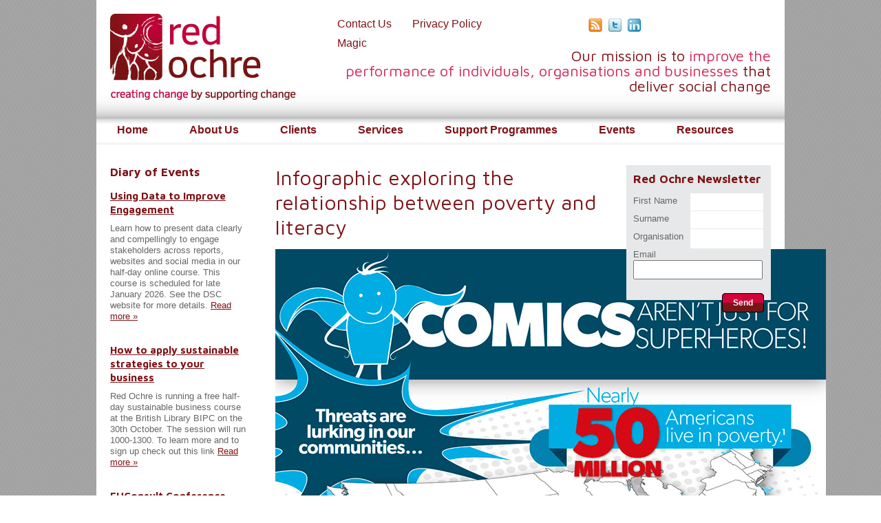

--- FILE ---
content_type: text/html; charset=UTF-8
request_url: https://redochre.org.uk/infographic-exploring-the-relationship-between-poverty-and-literacy/
body_size: 8178
content:
<!DOCTYPE html>

<html lang="en-GB">

<head>

<meta charset="UTF-8" />



<!-- This website uses Google Fonts 

--------------------------------------->



<link href='https://fonts.googleapis.com/css?family=Maven+Pro:400,700' rel='stylesheet' type='text/css'>



<title>Red Ochre</title>



    

<link rel="profile" href="https://gmpg.org/xfn/11" />

<link rel="shortcut icon" href="https://redochre.org.uk/wp-content/themes/ochre/images/favicon.ico" />

<link rel="stylesheet" type="text/css" media="all" href="https://redochre.org.uk/wp-content/themes/ochre/style.css" />

<link rel="pingback" href="https://redochre.org.uk/xmlrpc.php" />



<meta name='robots' content='max-image-preview:large' />
	<style>img:is([sizes="auto" i], [sizes^="auto," i]) { contain-intrinsic-size: 3000px 1500px }</style>
	<link rel="alternate" type="application/rss+xml" title="Red Ochre &raquo; Infographic exploring the relationship between poverty and literacy Comments Feed" href="https://redochre.org.uk/infographic-exploring-the-relationship-between-poverty-and-literacy/feed/" />
<script type="text/javascript">
/* <![CDATA[ */
window._wpemojiSettings = {"baseUrl":"https:\/\/s.w.org\/images\/core\/emoji\/16.0.1\/72x72\/","ext":".png","svgUrl":"https:\/\/s.w.org\/images\/core\/emoji\/16.0.1\/svg\/","svgExt":".svg","source":{"concatemoji":"https:\/\/redochre.org.uk\/wp-includes\/js\/wp-emoji-release.min.js?ver=33d2339baa9adcaa1c12fc80d3228f49"}};
/*! This file is auto-generated */
!function(s,n){var o,i,e;function c(e){try{var t={supportTests:e,timestamp:(new Date).valueOf()};sessionStorage.setItem(o,JSON.stringify(t))}catch(e){}}function p(e,t,n){e.clearRect(0,0,e.canvas.width,e.canvas.height),e.fillText(t,0,0);var t=new Uint32Array(e.getImageData(0,0,e.canvas.width,e.canvas.height).data),a=(e.clearRect(0,0,e.canvas.width,e.canvas.height),e.fillText(n,0,0),new Uint32Array(e.getImageData(0,0,e.canvas.width,e.canvas.height).data));return t.every(function(e,t){return e===a[t]})}function u(e,t){e.clearRect(0,0,e.canvas.width,e.canvas.height),e.fillText(t,0,0);for(var n=e.getImageData(16,16,1,1),a=0;a<n.data.length;a++)if(0!==n.data[a])return!1;return!0}function f(e,t,n,a){switch(t){case"flag":return n(e,"\ud83c\udff3\ufe0f\u200d\u26a7\ufe0f","\ud83c\udff3\ufe0f\u200b\u26a7\ufe0f")?!1:!n(e,"\ud83c\udde8\ud83c\uddf6","\ud83c\udde8\u200b\ud83c\uddf6")&&!n(e,"\ud83c\udff4\udb40\udc67\udb40\udc62\udb40\udc65\udb40\udc6e\udb40\udc67\udb40\udc7f","\ud83c\udff4\u200b\udb40\udc67\u200b\udb40\udc62\u200b\udb40\udc65\u200b\udb40\udc6e\u200b\udb40\udc67\u200b\udb40\udc7f");case"emoji":return!a(e,"\ud83e\udedf")}return!1}function g(e,t,n,a){var r="undefined"!=typeof WorkerGlobalScope&&self instanceof WorkerGlobalScope?new OffscreenCanvas(300,150):s.createElement("canvas"),o=r.getContext("2d",{willReadFrequently:!0}),i=(o.textBaseline="top",o.font="600 32px Arial",{});return e.forEach(function(e){i[e]=t(o,e,n,a)}),i}function t(e){var t=s.createElement("script");t.src=e,t.defer=!0,s.head.appendChild(t)}"undefined"!=typeof Promise&&(o="wpEmojiSettingsSupports",i=["flag","emoji"],n.supports={everything:!0,everythingExceptFlag:!0},e=new Promise(function(e){s.addEventListener("DOMContentLoaded",e,{once:!0})}),new Promise(function(t){var n=function(){try{var e=JSON.parse(sessionStorage.getItem(o));if("object"==typeof e&&"number"==typeof e.timestamp&&(new Date).valueOf()<e.timestamp+604800&&"object"==typeof e.supportTests)return e.supportTests}catch(e){}return null}();if(!n){if("undefined"!=typeof Worker&&"undefined"!=typeof OffscreenCanvas&&"undefined"!=typeof URL&&URL.createObjectURL&&"undefined"!=typeof Blob)try{var e="postMessage("+g.toString()+"("+[JSON.stringify(i),f.toString(),p.toString(),u.toString()].join(",")+"));",a=new Blob([e],{type:"text/javascript"}),r=new Worker(URL.createObjectURL(a),{name:"wpTestEmojiSupports"});return void(r.onmessage=function(e){c(n=e.data),r.terminate(),t(n)})}catch(e){}c(n=g(i,f,p,u))}t(n)}).then(function(e){for(var t in e)n.supports[t]=e[t],n.supports.everything=n.supports.everything&&n.supports[t],"flag"!==t&&(n.supports.everythingExceptFlag=n.supports.everythingExceptFlag&&n.supports[t]);n.supports.everythingExceptFlag=n.supports.everythingExceptFlag&&!n.supports.flag,n.DOMReady=!1,n.readyCallback=function(){n.DOMReady=!0}}).then(function(){return e}).then(function(){var e;n.supports.everything||(n.readyCallback(),(e=n.source||{}).concatemoji?t(e.concatemoji):e.wpemoji&&e.twemoji&&(t(e.twemoji),t(e.wpemoji)))}))}((window,document),window._wpemojiSettings);
/* ]]> */
</script>
<style id='wp-emoji-styles-inline-css' type='text/css'>

	img.wp-smiley, img.emoji {
		display: inline !important;
		border: none !important;
		box-shadow: none !important;
		height: 1em !important;
		width: 1em !important;
		margin: 0 0.07em !important;
		vertical-align: -0.1em !important;
		background: none !important;
		padding: 0 !important;
	}
</style>
<link rel='stylesheet' id='wp-block-library-css' href='https://redochre.org.uk/wp-includes/css/dist/block-library/style.min.css?ver=33d2339baa9adcaa1c12fc80d3228f49' type='text/css' media='all' />
<style id='classic-theme-styles-inline-css' type='text/css'>
/*! This file is auto-generated */
.wp-block-button__link{color:#fff;background-color:#32373c;border-radius:9999px;box-shadow:none;text-decoration:none;padding:calc(.667em + 2px) calc(1.333em + 2px);font-size:1.125em}.wp-block-file__button{background:#32373c;color:#fff;text-decoration:none}
</style>
<style id='global-styles-inline-css' type='text/css'>
:root{--wp--preset--aspect-ratio--square: 1;--wp--preset--aspect-ratio--4-3: 4/3;--wp--preset--aspect-ratio--3-4: 3/4;--wp--preset--aspect-ratio--3-2: 3/2;--wp--preset--aspect-ratio--2-3: 2/3;--wp--preset--aspect-ratio--16-9: 16/9;--wp--preset--aspect-ratio--9-16: 9/16;--wp--preset--color--black: #000000;--wp--preset--color--cyan-bluish-gray: #abb8c3;--wp--preset--color--white: #ffffff;--wp--preset--color--pale-pink: #f78da7;--wp--preset--color--vivid-red: #cf2e2e;--wp--preset--color--luminous-vivid-orange: #ff6900;--wp--preset--color--luminous-vivid-amber: #fcb900;--wp--preset--color--light-green-cyan: #7bdcb5;--wp--preset--color--vivid-green-cyan: #00d084;--wp--preset--color--pale-cyan-blue: #8ed1fc;--wp--preset--color--vivid-cyan-blue: #0693e3;--wp--preset--color--vivid-purple: #9b51e0;--wp--preset--gradient--vivid-cyan-blue-to-vivid-purple: linear-gradient(135deg,rgba(6,147,227,1) 0%,rgb(155,81,224) 100%);--wp--preset--gradient--light-green-cyan-to-vivid-green-cyan: linear-gradient(135deg,rgb(122,220,180) 0%,rgb(0,208,130) 100%);--wp--preset--gradient--luminous-vivid-amber-to-luminous-vivid-orange: linear-gradient(135deg,rgba(252,185,0,1) 0%,rgba(255,105,0,1) 100%);--wp--preset--gradient--luminous-vivid-orange-to-vivid-red: linear-gradient(135deg,rgba(255,105,0,1) 0%,rgb(207,46,46) 100%);--wp--preset--gradient--very-light-gray-to-cyan-bluish-gray: linear-gradient(135deg,rgb(238,238,238) 0%,rgb(169,184,195) 100%);--wp--preset--gradient--cool-to-warm-spectrum: linear-gradient(135deg,rgb(74,234,220) 0%,rgb(151,120,209) 20%,rgb(207,42,186) 40%,rgb(238,44,130) 60%,rgb(251,105,98) 80%,rgb(254,248,76) 100%);--wp--preset--gradient--blush-light-purple: linear-gradient(135deg,rgb(255,206,236) 0%,rgb(152,150,240) 100%);--wp--preset--gradient--blush-bordeaux: linear-gradient(135deg,rgb(254,205,165) 0%,rgb(254,45,45) 50%,rgb(107,0,62) 100%);--wp--preset--gradient--luminous-dusk: linear-gradient(135deg,rgb(255,203,112) 0%,rgb(199,81,192) 50%,rgb(65,88,208) 100%);--wp--preset--gradient--pale-ocean: linear-gradient(135deg,rgb(255,245,203) 0%,rgb(182,227,212) 50%,rgb(51,167,181) 100%);--wp--preset--gradient--electric-grass: linear-gradient(135deg,rgb(202,248,128) 0%,rgb(113,206,126) 100%);--wp--preset--gradient--midnight: linear-gradient(135deg,rgb(2,3,129) 0%,rgb(40,116,252) 100%);--wp--preset--font-size--small: 13px;--wp--preset--font-size--medium: 20px;--wp--preset--font-size--large: 36px;--wp--preset--font-size--x-large: 42px;--wp--preset--spacing--20: 0.44rem;--wp--preset--spacing--30: 0.67rem;--wp--preset--spacing--40: 1rem;--wp--preset--spacing--50: 1.5rem;--wp--preset--spacing--60: 2.25rem;--wp--preset--spacing--70: 3.38rem;--wp--preset--spacing--80: 5.06rem;--wp--preset--shadow--natural: 6px 6px 9px rgba(0, 0, 0, 0.2);--wp--preset--shadow--deep: 12px 12px 50px rgba(0, 0, 0, 0.4);--wp--preset--shadow--sharp: 6px 6px 0px rgba(0, 0, 0, 0.2);--wp--preset--shadow--outlined: 6px 6px 0px -3px rgba(255, 255, 255, 1), 6px 6px rgba(0, 0, 0, 1);--wp--preset--shadow--crisp: 6px 6px 0px rgba(0, 0, 0, 1);}:where(.is-layout-flex){gap: 0.5em;}:where(.is-layout-grid){gap: 0.5em;}body .is-layout-flex{display: flex;}.is-layout-flex{flex-wrap: wrap;align-items: center;}.is-layout-flex > :is(*, div){margin: 0;}body .is-layout-grid{display: grid;}.is-layout-grid > :is(*, div){margin: 0;}:where(.wp-block-columns.is-layout-flex){gap: 2em;}:where(.wp-block-columns.is-layout-grid){gap: 2em;}:where(.wp-block-post-template.is-layout-flex){gap: 1.25em;}:where(.wp-block-post-template.is-layout-grid){gap: 1.25em;}.has-black-color{color: var(--wp--preset--color--black) !important;}.has-cyan-bluish-gray-color{color: var(--wp--preset--color--cyan-bluish-gray) !important;}.has-white-color{color: var(--wp--preset--color--white) !important;}.has-pale-pink-color{color: var(--wp--preset--color--pale-pink) !important;}.has-vivid-red-color{color: var(--wp--preset--color--vivid-red) !important;}.has-luminous-vivid-orange-color{color: var(--wp--preset--color--luminous-vivid-orange) !important;}.has-luminous-vivid-amber-color{color: var(--wp--preset--color--luminous-vivid-amber) !important;}.has-light-green-cyan-color{color: var(--wp--preset--color--light-green-cyan) !important;}.has-vivid-green-cyan-color{color: var(--wp--preset--color--vivid-green-cyan) !important;}.has-pale-cyan-blue-color{color: var(--wp--preset--color--pale-cyan-blue) !important;}.has-vivid-cyan-blue-color{color: var(--wp--preset--color--vivid-cyan-blue) !important;}.has-vivid-purple-color{color: var(--wp--preset--color--vivid-purple) !important;}.has-black-background-color{background-color: var(--wp--preset--color--black) !important;}.has-cyan-bluish-gray-background-color{background-color: var(--wp--preset--color--cyan-bluish-gray) !important;}.has-white-background-color{background-color: var(--wp--preset--color--white) !important;}.has-pale-pink-background-color{background-color: var(--wp--preset--color--pale-pink) !important;}.has-vivid-red-background-color{background-color: var(--wp--preset--color--vivid-red) !important;}.has-luminous-vivid-orange-background-color{background-color: var(--wp--preset--color--luminous-vivid-orange) !important;}.has-luminous-vivid-amber-background-color{background-color: var(--wp--preset--color--luminous-vivid-amber) !important;}.has-light-green-cyan-background-color{background-color: var(--wp--preset--color--light-green-cyan) !important;}.has-vivid-green-cyan-background-color{background-color: var(--wp--preset--color--vivid-green-cyan) !important;}.has-pale-cyan-blue-background-color{background-color: var(--wp--preset--color--pale-cyan-blue) !important;}.has-vivid-cyan-blue-background-color{background-color: var(--wp--preset--color--vivid-cyan-blue) !important;}.has-vivid-purple-background-color{background-color: var(--wp--preset--color--vivid-purple) !important;}.has-black-border-color{border-color: var(--wp--preset--color--black) !important;}.has-cyan-bluish-gray-border-color{border-color: var(--wp--preset--color--cyan-bluish-gray) !important;}.has-white-border-color{border-color: var(--wp--preset--color--white) !important;}.has-pale-pink-border-color{border-color: var(--wp--preset--color--pale-pink) !important;}.has-vivid-red-border-color{border-color: var(--wp--preset--color--vivid-red) !important;}.has-luminous-vivid-orange-border-color{border-color: var(--wp--preset--color--luminous-vivid-orange) !important;}.has-luminous-vivid-amber-border-color{border-color: var(--wp--preset--color--luminous-vivid-amber) !important;}.has-light-green-cyan-border-color{border-color: var(--wp--preset--color--light-green-cyan) !important;}.has-vivid-green-cyan-border-color{border-color: var(--wp--preset--color--vivid-green-cyan) !important;}.has-pale-cyan-blue-border-color{border-color: var(--wp--preset--color--pale-cyan-blue) !important;}.has-vivid-cyan-blue-border-color{border-color: var(--wp--preset--color--vivid-cyan-blue) !important;}.has-vivid-purple-border-color{border-color: var(--wp--preset--color--vivid-purple) !important;}.has-vivid-cyan-blue-to-vivid-purple-gradient-background{background: var(--wp--preset--gradient--vivid-cyan-blue-to-vivid-purple) !important;}.has-light-green-cyan-to-vivid-green-cyan-gradient-background{background: var(--wp--preset--gradient--light-green-cyan-to-vivid-green-cyan) !important;}.has-luminous-vivid-amber-to-luminous-vivid-orange-gradient-background{background: var(--wp--preset--gradient--luminous-vivid-amber-to-luminous-vivid-orange) !important;}.has-luminous-vivid-orange-to-vivid-red-gradient-background{background: var(--wp--preset--gradient--luminous-vivid-orange-to-vivid-red) !important;}.has-very-light-gray-to-cyan-bluish-gray-gradient-background{background: var(--wp--preset--gradient--very-light-gray-to-cyan-bluish-gray) !important;}.has-cool-to-warm-spectrum-gradient-background{background: var(--wp--preset--gradient--cool-to-warm-spectrum) !important;}.has-blush-light-purple-gradient-background{background: var(--wp--preset--gradient--blush-light-purple) !important;}.has-blush-bordeaux-gradient-background{background: var(--wp--preset--gradient--blush-bordeaux) !important;}.has-luminous-dusk-gradient-background{background: var(--wp--preset--gradient--luminous-dusk) !important;}.has-pale-ocean-gradient-background{background: var(--wp--preset--gradient--pale-ocean) !important;}.has-electric-grass-gradient-background{background: var(--wp--preset--gradient--electric-grass) !important;}.has-midnight-gradient-background{background: var(--wp--preset--gradient--midnight) !important;}.has-small-font-size{font-size: var(--wp--preset--font-size--small) !important;}.has-medium-font-size{font-size: var(--wp--preset--font-size--medium) !important;}.has-large-font-size{font-size: var(--wp--preset--font-size--large) !important;}.has-x-large-font-size{font-size: var(--wp--preset--font-size--x-large) !important;}
:where(.wp-block-post-template.is-layout-flex){gap: 1.25em;}:where(.wp-block-post-template.is-layout-grid){gap: 1.25em;}
:where(.wp-block-columns.is-layout-flex){gap: 2em;}:where(.wp-block-columns.is-layout-grid){gap: 2em;}
:root :where(.wp-block-pullquote){font-size: 1.5em;line-height: 1.6;}
</style>
<link rel='stylesheet' id='contact-form-7-css' href='https://redochre.org.uk/wp-content/plugins/contact-form-7/includes/css/styles.css?ver=6.1.2' type='text/css' media='all' />
<link rel="https://api.w.org/" href="https://redochre.org.uk/wp-json/" /><link rel="alternate" title="JSON" type="application/json" href="https://redochre.org.uk/wp-json/wp/v2/posts/2786" /><link rel="EditURI" type="application/rsd+xml" title="RSD" href="https://redochre.org.uk/xmlrpc.php?rsd" />

<link rel="canonical" href="https://redochre.org.uk/infographic-exploring-the-relationship-between-poverty-and-literacy/" />
<link rel='shortlink' href='https://redochre.org.uk/?p=2786' />
<link rel="alternate" title="oEmbed (JSON)" type="application/json+oembed" href="https://redochre.org.uk/wp-json/oembed/1.0/embed?url=https%3A%2F%2Fredochre.org.uk%2Finfographic-exploring-the-relationship-between-poverty-and-literacy%2F" />
<link rel="alternate" title="oEmbed (XML)" type="text/xml+oembed" href="https://redochre.org.uk/wp-json/oembed/1.0/embed?url=https%3A%2F%2Fredochre.org.uk%2Finfographic-exploring-the-relationship-between-poverty-and-literacy%2F&#038;format=xml" />
<script type="text/javascript">
(function(url){
	if(/(?:Chrome\/26\.0\.1410\.63 Safari\/537\.31|WordfenceTestMonBot)/.test(navigator.userAgent)){ return; }
	var addEvent = function(evt, handler) {
		if (window.addEventListener) {
			document.addEventListener(evt, handler, false);
		} else if (window.attachEvent) {
			document.attachEvent('on' + evt, handler);
		}
	};
	var removeEvent = function(evt, handler) {
		if (window.removeEventListener) {
			document.removeEventListener(evt, handler, false);
		} else if (window.detachEvent) {
			document.detachEvent('on' + evt, handler);
		}
	};
	var evts = 'contextmenu dblclick drag dragend dragenter dragleave dragover dragstart drop keydown keypress keyup mousedown mousemove mouseout mouseover mouseup mousewheel scroll'.split(' ');
	var logHuman = function() {
		if (window.wfLogHumanRan) { return; }
		window.wfLogHumanRan = true;
		var wfscr = document.createElement('script');
		wfscr.type = 'text/javascript';
		wfscr.async = true;
		wfscr.src = url + '&r=' + Math.random();
		(document.getElementsByTagName('head')[0]||document.getElementsByTagName('body')[0]).appendChild(wfscr);
		for (var i = 0; i < evts.length; i++) {
			removeEvent(evts[i], logHuman);
		}
	};
	for (var i = 0; i < evts.length; i++) {
		addEvent(evts[i], logHuman);
	}
})('//redochre.org.uk/?wordfence_lh=1&hid=A3F453614EAFD98F676AB8176E2D1CC3');
</script>      

        

</head>



<body class="wp-singular post-template-default single single-post postid-2786 single-format-standard wp-theme-ochre">

		



<div id="container">













	<div id="header">



		<div id="header-logo" role="banner">

        

		<h1>

        <a href="https://redochre.org.uk/" title="Red Ochre" rel="home">

<img src="https://redochre.org.uk/wp-content/themes/ochre/images/logo.jpg" alt="Red Ochre" /></a>

       	</h1>					

 		

        	</div><!-- End of logo -->



	            <ul id="header-menu" class="menu"><li id="menu-item-343" class="menu-item menu-item-type-post_type menu-item-object-page menu-item-343"><a href="https://redochre.org.uk/contact-us/">Contact Us</a></li>
<li id="menu-item-3816" class="menu-item menu-item-type-post_type menu-item-object-page menu-item-privacy-policy menu-item-3816"><a rel="privacy-policy" href="https://redochre.org.uk/privacy-policy/">Privacy Policy</a></li>
<li id="menu-item-344" class="menu-item menu-item-type-post_type menu-item-object-page menu-item-344"><a href="https://redochre.org.uk/magic/">Magic</a></li>
</ul>




 



<div id="social-icons">



	<a href="https://redochre.org.uk/feed/"><img src="https://redochre.org.uk/wp-content/themes/ochre/images/rss.png" alt="Subscribe to our RSS feed" /></a>



<a target="_blank" href="http://twitter.com/#!/redochreUK"><img src="https://redochre.org.uk/wp-content/themes/ochre/images/twitter.png" alt="Follow Red Ochre on Twitter" /></a>

	<a target="_blank" href="http://www.linkedin.com/company/red-ochre"><img src="https://redochre.org.uk/wp-content/themes/ochre/images/linkedin.png" alt="Join Red Ochre on LinkedIn" /></a>





<div id="fb-root"></div><script src="https://connect.facebook.net/en_US/all.js#appId=224377804275736&amp;xfbml=1"></script><fb:like href="https://redochre.org.uk" send="false" layout="button_count" width="450" show_faces="false" action="like" font="tahoma"></fb:like>



</div>





<div id="header-message">

Our mission is to <span class="red-text">improve the performance of individuals, organisations and businesses</span> that deliver social change

</div>











        

        <div id="main-menu">

	            <ul id="suckerfishnav" class="menu"><li id="menu-item-664" class="menu-item menu-item-type-custom menu-item-object-custom menu-item-home menu-item-664"><a href="https://redochre.org.uk/">Home</a></li>
<li id="menu-item-117" class="menu-item menu-item-type-post_type menu-item-object-page menu-item-has-children menu-item-117"><a href="https://redochre.org.uk/about/">About Us</a>
<ul class="sub-menu">
	<li id="menu-item-114" class="menu-item menu-item-type-post_type menu-item-object-page menu-item-114"><a href="https://redochre.org.uk/our-team/">Our team</a></li>
	<li id="menu-item-265" class="menu-item menu-item-type-post_type menu-item-object-page menu-item-265"><a href="https://redochre.org.uk/our-approach/">Our approach</a></li>
	<li id="menu-item-274" class="menu-item menu-item-type-post_type menu-item-object-page menu-item-274"><a href="https://redochre.org.uk/our-impact/">Our impact</a></li>
</ul>
</li>
<li id="menu-item-271" class="menu-item menu-item-type-post_type menu-item-object-page menu-item-has-children menu-item-271"><a href="https://redochre.org.uk/clients/">Clients</a>
<ul class="sub-menu">
	<li id="menu-item-269" class="menu-item menu-item-type-post_type menu-item-object-page menu-item-269"><a href="https://redochre.org.uk/individuals/">Social Enterprise</a></li>
	<li id="menu-item-268" class="menu-item menu-item-type-post_type menu-item-object-page menu-item-268"><a href="https://redochre.org.uk/third-sector/">Third sector</a></li>
	<li id="menu-item-267" class="menu-item menu-item-type-post_type menu-item-object-page menu-item-267"><a href="https://redochre.org.uk/public-sector/">Public sector</a></li>
	<li id="menu-item-270" class="menu-item menu-item-type-post_type menu-item-object-page menu-item-270"><a href="https://redochre.org.uk/private-sector/">Private sector</a></li>
	<li id="menu-item-275" class="menu-item menu-item-type-post_type menu-item-object-page menu-item-275"><a href="https://redochre.org.uk/what-our-clients-say/">What our clients say</a></li>
	<li id="menu-item-2147" class="menu-item menu-item-type-taxonomy menu-item-object-category menu-item-2147"><a href="https://redochre.org.uk/category/client-news/">Client News</a></li>
</ul>
</li>
<li id="menu-item-118" class="menu-item menu-item-type-post_type menu-item-object-page menu-item-has-children menu-item-118"><a href="https://redochre.org.uk/services/">Services</a>
<ul class="sub-menu">
	<li id="menu-item-109" class="menu-item menu-item-type-post_type menu-item-object-page menu-item-109"><a href="https://redochre.org.uk/consultancy/">Bespoke consultancy</a></li>
	<li id="menu-item-116" class="menu-item menu-item-type-post_type menu-item-object-page menu-item-116"><a href="https://redochre.org.uk/training/">Training</a></li>
	<li id="menu-item-2612" class="menu-item menu-item-type-post_type menu-item-object-page menu-item-2612"><a href="https://redochre.org.uk/tours/">Tours and visit programmes</a></li>
	<li id="menu-item-115" class="menu-item menu-item-type-post_type menu-item-object-page menu-item-115"><a href="https://redochre.org.uk/publications/">Research and publications</a></li>
	<li id="menu-item-276" class="menu-item menu-item-type-post_type menu-item-object-page menu-item-276"><a href="https://redochre.org.uk/mentoring-and-coaching/">Mentoring and coaching</a></li>
	<li id="menu-item-110" class="menu-item menu-item-type-post_type menu-item-object-page menu-item-110"><a href="https://redochre.org.uk/evaluations/">Impact and evaluation</a></li>
	<li id="menu-item-3450" class="menu-item menu-item-type-post_type menu-item-object-page menu-item-3450"><a href="https://redochre.org.uk/social-enterprise-attachment/">Social Enterprise Attachment</a></li>
</ul>
</li>
<li id="menu-item-1797" class="menu-item menu-item-type-post_type menu-item-object-page menu-item-has-children menu-item-1797"><a href="https://redochre.org.uk/support-programmes/">Support Programmes</a>
<ul class="sub-menu">
	<li id="menu-item-2785" class="menu-item menu-item-type-post_type menu-item-object-page menu-item-2785"><a href="https://redochre.org.uk/teachseville/">IberiaTeacher</a></li>
	<li id="menu-item-3340" class="menu-item menu-item-type-post_type menu-item-object-page menu-item-3340"><a href="https://redochre.org.uk/innovating-for-growth-scale-ups/">Innovating for Growth: Scale-Ups</a></li>
</ul>
</li>
<li id="menu-item-564" class="menu-item menu-item-type-taxonomy menu-item-object-category menu-item-564"><a href="https://redochre.org.uk/category/events/">Events</a></li>
<li id="menu-item-123" class="menu-item menu-item-type-post_type menu-item-object-page menu-item-has-children menu-item-123"><a href="https://redochre.org.uk/resources/">Resources</a>
<ul class="sub-menu">
	<li id="menu-item-1913" class="menu-item menu-item-type-taxonomy menu-item-object-category current-post-ancestor current-menu-parent current-post-parent menu-item-1913"><a href="https://redochre.org.uk/category/news/">News</a></li>
	<li id="menu-item-1929" class="menu-item menu-item-type-taxonomy menu-item-object-category current-post-ancestor current-menu-parent current-post-parent menu-item-1929"><a href="https://redochre.org.uk/category/roberts_blog/">Robert&#8217;s Blog</a></li>
	<li id="menu-item-2035" class="menu-item menu-item-type-taxonomy menu-item-object-category menu-item-2035"><a href="https://redochre.org.uk/category/udays_blog/">Uday&#8217;s Blog</a></li>
	<li id="menu-item-4271" class="menu-item menu-item-type-post_type menu-item-object-page menu-item-4271"><a href="https://redochre.org.uk/newsletter-archive/">Newsletter archive</a></li>
	<li id="menu-item-4272" class="menu-item menu-item-type-post_type menu-item-object-page menu-item-4272"><a href="https://redochre.org.uk/podcasts/">Podcasts and Videos</a></li>
	<li id="menu-item-4274" class="menu-item menu-item-type-post_type menu-item-object-page menu-item-4274"><a href="https://redochre.org.uk/publications-and-reports/">Research and Publications</a></li>
	<li id="menu-item-4270" class="menu-item menu-item-type-post_type menu-item-object-page menu-item-4270"><a href="https://redochre.org.uk/red-ochre-guides/">Business Link Fact Sheets</a></li>
</ul>
</li>
</ul>
            </div>



           

	</div><!-- #header -->
			<div id="content" role="main">

<!--
-->


<div id="column1">
<div id="sidebar">

	<h2>Diary of Events</h2>

	<div class="post" id="post-4892">
		<h3><a href="https://redochre.org.uk/using-data-to-improve-engagement/" rel="bookmark" title="Using Data to Improve Engagement">Using Data to Improve Engagement</a></h3>

    
    
				<p>Learn how to present data clearly and compellingly to engage stakeholders across reports, websites and social media in our half-day online course. This course is scheduled for late January 2026. See the DSC website for more details. <a href="https://redochre.org.uk/using-data-to-improve-engagement/" class="read-more">Read more &raquo;</a></p>

            </div>
			<div class="post" id="post-4888">
		<h3><a href="https://redochre.org.uk/how-to-apply-sustainable-strategies-to-your-business/" rel="bookmark" title="How to apply sustainable strategies to your business">How to apply sustainable strategies to your business</a></h3>

    
    
				<p>Red Ochre is running a free half-day sustainable business course at the British Library BIPC on the 30th October. The session will run 1000-1300. To learn more and to sign up check out this link <a href="https://redochre.org.uk/how-to-apply-sustainable-strategies-to-your-business/" class="read-more">Read more &raquo;</a></p>

            </div>
			<div class="post" id="post-4885">
		<h3><a href="https://redochre.org.uk/euconsult-conference-dublin-23-24-october-2025/" rel="bookmark" title="EUConsult Conference, Dublin, 23-24 October 2025">EUConsult Conference, Dublin, 23-24 October 2025</a></h3>

    
    
				<p>You are warmly invited to Delivering Values-Led, Impact Driven Consultancy at the EUConsult Conference, Dublin, 23-24 October 2025. Hope to see you there. See the EU Consult website for more details and to register. <a href="https://redochre.org.uk/euconsult-conference-dublin-23-24-october-2025/" class="read-more">Read more &raquo;</a></p>

            </div>
		
		





	
	
</div><!-- end of Sidebar -->        
	</div><!-- End of Column 1 -->








<div id="column2">
<h2>Infographic exploring the relationship between poverty and literacy</h2>



	<div class="post" id="post-2786">
  
				<p><a href="https://redochre.org.uk/wp-content/uploads/2015/08/infog_final_sn.jpg"><img fetchpriority="high" decoding="async" class="aligncenter size-full wp-image-2787" src="https://redochre.org.uk/wp-content/uploads/2015/08/infog_final_sn.jpg" alt="infog_final_sn" width="800" height="3877" srcset="https://redochre.org.uk/wp-content/uploads/2015/08/infog_final_sn.jpg 800w, https://redochre.org.uk/wp-content/uploads/2015/08/infog_final_sn-165x800.jpg 165w" sizes="(max-width: 800px) 100vw, 800px" /></a></p>
<p><strong>Source:</strong> <a href="http://www.storynamics.com/why-comic-books/" target="_blank">Storynamics</a></p>
  <p class="meta">Published: <strong>August 4, 2015</strong>. 
  Categories: <a href="https://redochre.org.uk/category/news/">News</a> and <a href="https://redochre.org.uk/category/roberts_blog/">Robert's Blog</a>.</p>

			</div>
            
		

<a class="more" href="https://redochre.org.uk/category/news">More News &hellip;</a>   
            

                        
            
	</div><!-- End of Column 2 -->








<div id="column3">
<div id="sidebar">
	
    <div id="newsletter-signup">
            <h2>Red Ochre Newsletter</h2>            
            
<div class="wpcf7 no-js" id="wpcf7-f758-o1" lang="" dir="ltr" data-wpcf7-id="758">
<div class="screen-reader-response"><p role="status" aria-live="polite" aria-atomic="true"></p> <ul></ul></div>
<form action="/infographic-exploring-the-relationship-between-poverty-and-literacy/#wpcf7-f758-o1" method="post" class="wpcf7-form init" aria-label="Contact form" novalidate="novalidate" data-status="init">
<fieldset class="hidden-fields-container"><input type="hidden" name="_wpcf7" value="758" /><input type="hidden" name="_wpcf7_version" value="6.1.2" /><input type="hidden" name="_wpcf7_locale" value="" /><input type="hidden" name="_wpcf7_unit_tag" value="wpcf7-f758-o1" /><input type="hidden" name="_wpcf7_container_post" value="0" /><input type="hidden" name="_wpcf7_posted_data_hash" value="" />
</fieldset>
<p><label for="first-name">First Name</label><br />
<span class="wpcf7-form-control-wrap" data-name="first-name"><input size="40" maxlength="400" class="wpcf7-form-control wpcf7-text wpcf7-validates-as-required" aria-required="true" aria-invalid="false" value="" type="text" name="first-name" /></span>
</p>
<p><label for="surname">Surname</label><br />
<span class="wpcf7-form-control-wrap" data-name="surname"><input size="40" maxlength="400" class="wpcf7-form-control wpcf7-text wpcf7-validates-as-required" aria-required="true" aria-invalid="false" value="" type="text" name="surname" /></span>
</p>
<p><label for="surname">Organisation</label><br />
<span class="wpcf7-form-control-wrap" data-name="organisation"><input size="40" maxlength="400" class="wpcf7-form-control wpcf7-text" aria-invalid="false" value="" type="text" name="organisation" /></span>
</p>
<p><label for="your-email">Email</label><br />
<span class="wpcf7-form-control-wrap" data-name="your-email"><input size="40" maxlength="400" class="wpcf7-form-control wpcf7-email wpcf7-validates-as-required wpcf7-text wpcf7-validates-as-email" aria-required="true" aria-invalid="false" value="" type="email" name="your-email" /></span>
</p>
<p><input class="wpcf7-form-control wpcf7-submit has-spinner" type="submit" value="Send" />
</p><p style="display: none !important;" class="akismet-fields-container" data-prefix="_wpcf7_ak_"><label>&#916;<textarea name="_wpcf7_ak_hp_textarea" cols="45" rows="8" maxlength="100"></textarea></label><input type="hidden" id="ak_js_1" name="_wpcf7_ak_js" value="37"/><script>document.getElementById( "ak_js_1" ).setAttribute( "value", ( new Date() ).getTime() );</script></p><div class="wpcf7-response-output" aria-hidden="true"></div>
</form>
</div>
            </div>    
    
    
	
</div><!-- end of Sidebar -->

	</div><!-- End of Column 3 -->



			</div><!-- #content -->

<div id="footer" role="contentinfo">


<div id="footer-column1">
	<div class="archive-post archive-advert"><h3 class="widgettitle">Contact us</h3>			<div class="textwidget">© 2013-25 Red Ochre<br />
CAN Mezzanine<br />
82 Tanner St<br />
London<br />
SE1 3GN<br />
</div>
		</div></div>

<div id="footer-column2">
<h3>Sitemap</h3>
          <ul id="footer-menu" class="menu"><li class="menu-item menu-item-type-custom menu-item-object-custom menu-item-home menu-item-664"><a href="https://redochre.org.uk/">Home</a></li>
<li class="menu-item menu-item-type-post_type menu-item-object-page menu-item-has-children menu-item-117"><a href="https://redochre.org.uk/about/">About Us</a>
<ul class="sub-menu">
	<li class="menu-item menu-item-type-post_type menu-item-object-page menu-item-114"><a href="https://redochre.org.uk/our-team/">Our team</a></li>
	<li class="menu-item menu-item-type-post_type menu-item-object-page menu-item-265"><a href="https://redochre.org.uk/our-approach/">Our approach</a></li>
	<li class="menu-item menu-item-type-post_type menu-item-object-page menu-item-274"><a href="https://redochre.org.uk/our-impact/">Our impact</a></li>
</ul>
</li>
<li class="menu-item menu-item-type-post_type menu-item-object-page menu-item-has-children menu-item-271"><a href="https://redochre.org.uk/clients/">Clients</a>
<ul class="sub-menu">
	<li class="menu-item menu-item-type-post_type menu-item-object-page menu-item-269"><a href="https://redochre.org.uk/individuals/">Social Enterprise</a></li>
	<li class="menu-item menu-item-type-post_type menu-item-object-page menu-item-268"><a href="https://redochre.org.uk/third-sector/">Third sector</a></li>
	<li class="menu-item menu-item-type-post_type menu-item-object-page menu-item-267"><a href="https://redochre.org.uk/public-sector/">Public sector</a></li>
	<li class="menu-item menu-item-type-post_type menu-item-object-page menu-item-270"><a href="https://redochre.org.uk/private-sector/">Private sector</a></li>
	<li class="menu-item menu-item-type-post_type menu-item-object-page menu-item-275"><a href="https://redochre.org.uk/what-our-clients-say/">What our clients say</a></li>
	<li class="menu-item menu-item-type-taxonomy menu-item-object-category menu-item-2147"><a href="https://redochre.org.uk/category/client-news/">Client News</a></li>
</ul>
</li>
<li class="menu-item menu-item-type-post_type menu-item-object-page menu-item-has-children menu-item-118"><a href="https://redochre.org.uk/services/">Services</a>
<ul class="sub-menu">
	<li class="menu-item menu-item-type-post_type menu-item-object-page menu-item-109"><a href="https://redochre.org.uk/consultancy/">Bespoke consultancy</a></li>
	<li class="menu-item menu-item-type-post_type menu-item-object-page menu-item-116"><a href="https://redochre.org.uk/training/">Training</a></li>
	<li class="menu-item menu-item-type-post_type menu-item-object-page menu-item-2612"><a href="https://redochre.org.uk/tours/">Tours and visit programmes</a></li>
	<li class="menu-item menu-item-type-post_type menu-item-object-page menu-item-115"><a href="https://redochre.org.uk/publications/">Research and publications</a></li>
	<li class="menu-item menu-item-type-post_type menu-item-object-page menu-item-276"><a href="https://redochre.org.uk/mentoring-and-coaching/">Mentoring and coaching</a></li>
	<li class="menu-item menu-item-type-post_type menu-item-object-page menu-item-110"><a href="https://redochre.org.uk/evaluations/">Impact and evaluation</a></li>
	<li class="menu-item menu-item-type-post_type menu-item-object-page menu-item-3450"><a href="https://redochre.org.uk/social-enterprise-attachment/">Social Enterprise Attachment</a></li>
</ul>
</li>
<li class="menu-item menu-item-type-post_type menu-item-object-page menu-item-has-children menu-item-1797"><a href="https://redochre.org.uk/support-programmes/">Support Programmes</a>
<ul class="sub-menu">
	<li class="menu-item menu-item-type-post_type menu-item-object-page menu-item-2785"><a href="https://redochre.org.uk/teachseville/">IberiaTeacher</a></li>
	<li class="menu-item menu-item-type-post_type menu-item-object-page menu-item-3340"><a href="https://redochre.org.uk/innovating-for-growth-scale-ups/">Innovating for Growth: Scale-Ups</a></li>
</ul>
</li>
<li class="menu-item menu-item-type-taxonomy menu-item-object-category menu-item-564"><a href="https://redochre.org.uk/category/events/">Events</a></li>
<li class="menu-item menu-item-type-post_type menu-item-object-page menu-item-has-children menu-item-123"><a href="https://redochre.org.uk/resources/">Resources</a>
<ul class="sub-menu">
	<li class="menu-item menu-item-type-taxonomy menu-item-object-category current-post-ancestor current-menu-parent current-post-parent menu-item-1913"><a href="https://redochre.org.uk/category/news/">News</a></li>
	<li class="menu-item menu-item-type-taxonomy menu-item-object-category current-post-ancestor current-menu-parent current-post-parent menu-item-1929"><a href="https://redochre.org.uk/category/roberts_blog/">Robert&#8217;s Blog</a></li>
	<li class="menu-item menu-item-type-taxonomy menu-item-object-category menu-item-2035"><a href="https://redochre.org.uk/category/udays_blog/">Uday&#8217;s Blog</a></li>
	<li class="menu-item menu-item-type-post_type menu-item-object-page menu-item-4271"><a href="https://redochre.org.uk/newsletter-archive/">Newsletter archive</a></li>
	<li class="menu-item menu-item-type-post_type menu-item-object-page menu-item-4272"><a href="https://redochre.org.uk/podcasts/">Podcasts and Videos</a></li>
	<li class="menu-item menu-item-type-post_type menu-item-object-page menu-item-4274"><a href="https://redochre.org.uk/publications-and-reports/">Research and Publications</a></li>
	<li class="menu-item menu-item-type-post_type menu-item-object-page menu-item-4270"><a href="https://redochre.org.uk/red-ochre-guides/">Business Link Fact Sheets</a></li>
</ul>
</li>
</ul></div>

<div id="footer-column3">
	<div class="archive-post archive-advert"><h3 class="widgettitle">Accreditations &#038; Partners</h3>			<div class="textwidget"><img src="https://redochre.org.uk/wp-content/uploads/2020/02/CAN_member.png" alt="CAN_Logo" />

<img src="https://redochre.org.uk/wp-content/uploads/2020/02/BIPC_logo.png" alt="BIPC_Logo" />

<img src="https://redochre.org.uk/wp-content/uploads/2016/09/Social_Enterprise_UK_Member_Certified_Small_Black-2.png" alt="SE UK Member" />
</div>
		</div></div>

	</div><!-- End of footer -->


		</div><!-- #container -->

<script type="speculationrules">
{"prefetch":[{"source":"document","where":{"and":[{"href_matches":"\/*"},{"not":{"href_matches":["\/wp-*.php","\/wp-admin\/*","\/wp-content\/uploads\/*","\/wp-content\/*","\/wp-content\/plugins\/*","\/wp-content\/themes\/ochre\/*","\/*\\?(.+)"]}},{"not":{"selector_matches":"a[rel~=\"nofollow\"]"}},{"not":{"selector_matches":".no-prefetch, .no-prefetch a"}}]},"eagerness":"conservative"}]}
</script>
<script type="text/javascript" src="https://redochre.org.uk/wp-includes/js/dist/hooks.min.js?ver=4d63a3d491d11ffd8ac6" id="wp-hooks-js"></script>
<script type="text/javascript" src="https://redochre.org.uk/wp-includes/js/dist/i18n.min.js?ver=5e580eb46a90c2b997e6" id="wp-i18n-js"></script>
<script type="text/javascript" id="wp-i18n-js-after">
/* <![CDATA[ */
wp.i18n.setLocaleData( { 'text direction\u0004ltr': [ 'ltr' ] } );
/* ]]> */
</script>
<script type="text/javascript" src="https://redochre.org.uk/wp-content/plugins/contact-form-7/includes/swv/js/index.js?ver=6.1.2" id="swv-js"></script>
<script type="text/javascript" id="contact-form-7-js-before">
/* <![CDATA[ */
var wpcf7 = {
    "api": {
        "root": "https:\/\/redochre.org.uk\/wp-json\/",
        "namespace": "contact-form-7\/v1"
    },
    "cached": 1
};
/* ]]> */
</script>
<script type="text/javascript" src="https://redochre.org.uk/wp-content/plugins/contact-form-7/includes/js/index.js?ver=6.1.2" id="contact-form-7-js"></script>
<script defer type="text/javascript" src="https://redochre.org.uk/wp-content/plugins/akismet/_inc/akismet-frontend.js?ver=1761303740" id="akismet-frontend-js"></script>
</body>
</html>


<!-- Website designed using WordPress by Jason King - www.kingjason.co.uk -->

--- FILE ---
content_type: text/css
request_url: https://redochre.org.uk/wp-content/themes/ochre/style.css
body_size: 2970
content:
/*
Theme Name: Red Ochre

Theme URI: http://www.kingjason.co.uk/
Description: This theme was designed and built by Jason King. 

Author: Jason King

Version: 1.1

*/


/* Reset default CSS. Thanks to Eric Meyer: -------------------------------------------------------------- */

html, body, div, span, applet, object, iframe,
h1, h2, h3, h4, h5, h6, p, blockquote, pre,
a, abbr, acronym, address, big, cite, code,
del, dfn, em, font, img, ins, kbd, q, s, samp,
small, strike, strong, sub, sup, tt, var,
b, u, i, center,
dl, dt, dd, ol, ul, li,
fieldset, form, label, legend,
table, caption, tbody, tfoot, thead, tr, th, td {
	background: transparent;
	border: 0;
	margin: 0;
	padding: 0;
	vertical-align: baseline;
}
body {
	line-height: 1;
}
h1, h2, h3, h4, h5, h6 {
	clear: both;
	font-weight: normal;
}
ol, ul {
	list-style: none;
}
blockquote {
	quotes: none;
}
blockquote:before, blockquote:after {
	content: '';
	content: none;
}
del {
	text-decoration: line-through;
}
/* tables still need 'cellspacing="0"' in the markup */
table {
	border-collapse: collapse;
	border-spacing: 0;
}
a img {
	border: none;
}

/* Fonts
-------------------------------------------------------------- */

body, input, textarea {
	font-family: Calibri, Arial;
	}

h2, h3, #header-message, #suckerfish a {
	font-family: 'Maven Pro', cursive;
}
	
/* Structure
-------------------------------------------------------------- */

body {
	background: url(images/body-bottom.jpg) repeat;
	}

#container {
	margin: 0 auto 20px auto; 
	padding-bottom: 10px;
	width: 1000px;
	background-color: #fff;
}

#header {
	background: url(images/header.png) repeat-x top;
	padding: 20px 0;
	height: 200px;
	}

#header-logo {
	float: left;
	width: 340px;
	padding-bottom: 20px;
	}

#header-logo img {
	margin-left: 20px;
}

ul#header-menu {
	float: left;
	width: 290px;
	}

div#header-menu, form#searchform, div#social-icons {
	height: 40px;
	}

#social-icons {
	float: left;
	width: 180px;
	padding-top: 7px;
	}

#social-icons img {
	position: relative;
	margin-left: 5px;
	z-index: 100000;
	}

#social-icons a:first-child {
	margin-left: 80px;
	}

#fb-root {
	margin-top: -27px;
	position: relative;
	z-index: 1;
	}

#header-message {
	margin: 50px 20px 0 200px;
	text-align: right;
	}

#content {
	z-index: 100;
	position: relative;
	width: 100%;
	}

#content.narrow {
	width: 660px;
	float: left;
	}

.post {
	clear: both;
	margin-bottom: 20px;
	}

.meta {
	border-top: 1px;
	border-top-style: solid;
	margin-top: 10px;
	}

.home .entry {
	padding-bottom: 15px;
	}

.page #column2 h2, .search #column2 h2, .archive #column2 h2 {
	margin: 0 0 20px 0;
	}

h2.widgettitle {
	margin: 10px 0 0 0;
	line-height: 1.1em;
	}

.announcement {
	border: 1px dotted #CACACA;
	padding: 10px 10px 0 10px;
	background-color: #E8E8E8;
	margin-bottom: 30px;
	}

#column1, #column2, #column3 {
	float: left;
	min-height: 500px;
	}

#column1, #column3 {
	width: 200px;
	}

#column1 {
	padding-left: 20px;
	padding-right: 20px;
	}

#column2 {
	width: 470px;
	padding-left: 20px;
	padding-right: 20px;
	}

.home #column2 {
	border-left: 1px #CCC solid;
	border-right: 1px #CCC solid;
	}

#column3 {
	padding-left: 20px;	
	padding-right: 20px;
	}
	
.banner {
	margin: -30px 0 20px 20px;
	}

.home .banner {
	margin-top: -10px;
	}

/* Typography
-------------------------------------------------------------- */

body, input, textarea {
	line-height: 22px;
}

h2 {
	margin: 0 0 10px 0;	
	padding: 0 0 4px 0;
	line-height: 1.2em;
	}

.home h2 {
	margin-bottom: 10px;
	}

h3 {
	line-height: 20px;
	margin-top: 10px;
	padding-bottom: 10px;
	}

.post h3 {
	clear: none;
	}

p {
	padding-bottom: 10px;
	line-height: 16px;
	}

#category-description {
	padding: 10px 0;
	font-style: italic;
	}

/* Lists 
----------------------------------------- */

#column2 ul, #column2 ol {
	margin-left: 20px;
	padding-bottom: 10px;
	}

#column2 ul li, #column2 ol li {
	padding-bottom: 10px;
	list-style: disc;
	}
	
#column2 ol li {
	list-style: decimal;
	}

/* Embolden
-------------------------------------------------------------- */

h2, h3,
div.wpcf7-mail-sent-ok,
input[type="text"],
input[type="submit"],
a.more,
ul#footer-menu li a {
	font-weight: bold;
	}
	
ul#footer-menu li li a,
.page #column2 h2,
.search #column2 h2,
.single #column2 h2,
.archive #column2 h2,
#footer h3 {
	font-weight: normal;
	}

/* Font sizes
-------------------------------------------------------------- */

.meta {
	font-size: 11px;
	}

input, textarea {
	font-size: 12px;
	}

body,
p, li,
#footer,
.full-events h3 a,
ul#footer-menu li a {
	font-size: 13px;
	}

#suckerfishnav li li a {
	font-size: 14px;
	}

#footer h3 {
	font-size: 15px;
	}

.menu a {
	font-size: 16px;
	}

h2, .page h3 {
	font-size: 17px;
	}

.home h3 {
	font-size: 13px;
	}

#header-message {
	font-size: 22px;
	}

.page #column2 h2,
.search #column2 h2,
.single #column2 h2,
.archive #column2 h2 {
	font-size: 30px;
	}

/* -------------------------------------------------------
[Top menu ] */

ul#header-menu li {
	float: left;
	margin: 3px 10px 0 0;
	padding: 1px 10px;
}

/* -------------------------------------------------------
[Footer menu ] */

ul#footer-menu li {
	float: left;
	width: 70px;
	padding: 0 20px 10px 0;
	}
	
ul#footer-menu li:last-child {
	padding-right: 0;
	}

ul#footer-menu li ul {
	margin-top: 5px;
	}

ul#footer-menu li li a {
	line-height: 10px;
	}

/* -------------------------------------------------------
[Sub menu ] */

ul#submenu {
	padding-bottom: 10px;
	margin-bottom: 10px;
	border-bottom: 1px #ccc solid;
}

ul#submenu li {
	padding: 10px;
	margin-bottom: 4px;
	}

ul#submenu li:hover {
	background: url(images/nav-current-hover.jpg) repeat-x;	
	}
	
/* -------------------------------------------------------
[Navigation using Suckerfish] */

#suckerfishnav {
	position: relative;
	z-index: 200;
    width:100%;
	}

#suckerfishnav, #suckerfishnav ul {
    float:left;
    list-style:none;
    padding: 2px 0 0 0;
    margin:0;
    width:100%;
    }

#suckerfishnav ul, #suckerfishnav ul ul {
	padding-top: 0;
	}

#suckerfishnav a {
    display:block;
    color:#ffffff;
    text-decoration:none;
    text-align: left;
	padding:0 5px 0 0;
    }

#suckerfishnav li {
    line-height:1.4em;
    float:left;
	width: 14%;
    }

#suckerfishnav > li {
	width: auto;
	padding-left: 20px;
	padding-right: 20px;
	}

#suckerfishnav li:hover {
	background: url(images/nav-current-hover.jpg) repeat-x; 
	}

#suckerfishnav li:last-child {
	border: none !important;
	}

#suckerfishnav li a {
    padding: 11px 10px;
	text-align: center;
    font-weight: bold;
	}

#suckerfishnav ul {
    position:absolute;
    left:-999em;
    height:auto;
    width:161px;
    font-weight: normal;
    margin:0;
    line-height:1;
    border:0;
    }

#suckerfishnav li li {
    width:159px;
    }

#suckerfishnav li li a {
    width:150px;
    color:#ffffff;
	text-align: left;
    padding-right: 3px;
	}

#suckerfishnav li ul ul {
    vertical-align: top;
    margin: -21px 0 0 140px;
    }

#suckerfishnav li li:hover {
    background: #d62555;
    }

#suckerfishnav li ul li:hover a, #suckerfishnav li ul li li:hover a, #suckerfishnav li ul li li li:hover a, #suckerfishnav li ul li li li:hover a, #suckerfishnav li:hover a, #suckerfishnav li.sfhover a, #suckerfishnav li:hover li a, #suckerfishnav li li:hover li a, #suckerfishnav li li li:hover li a, #suckerfishnav li li li li:hover li a {
    color:#ffffff;
    }

#suckerfishnav li:hover ul ul, #suckerfishnav li:hover ul ul ul, #suckerfishnav li:hover ul ul ul ul, #suckerfishnav li.sfhover ul ul, #suckerfishnav li.sfhover ul ul ul, #suckerfishnav li.sfhover ul ul ul ul {
    left:-999em;
    }

#suckerfishnav li:hover ul, #suckerfishnav li li:hover ul, #suckerfishnav li li li:hover ul, #suckerfishnav li li li li:hover ul, #suckerfishnav li.sfhover ul, #suckerfishnav li li.sfhover ul, #suckerfishnav li li li.sfhover ul, #suckerfishnav li li li li.sfhover ul {
    left:auto;
    background:#777;
	opacity: .9;
    }

#suckerfishnav li.current_page_item {
	background: url(images/nav-current-hover.jpg) repeat-x top #650C10; 
}

/* Links
-------------------------------------------------------------- */

h1 a, h2 a,
#content a:hover,
ul#header-menu li a,
#footer a,
ul#submenu li a,
a.more {
	text-decoration: none;
}

h2 a:hover {
	text-decoration: underline;
}

/* bbPress
-------------------------------------------------------------- */

.bbp-logged-in {
	margin-left: 20px;
	}
.bbp-logged-in img {
	margin: 15px 0 5px 0;
	}

/* Colours
-------------------------------------------------------------- */

/* Black */

.menu a,
.menu a:hover,
#content a,
.home h3 {
	color:#000;
	}

/* Dark grey */

body, input, textarea,
ul#submenu li a,
h3, h3 a,
ul#footer-menu li li a,
ul#header-menu li a {
	color:#666;
	}
	
/* Light grey */

#footer,
ul#submenu li,
ul#header-menu li:hover,
div#newsletter-signup {
	background-color: #E7E8E9;
	}

.meta {
	border-top-color: #E6E6E6;
	}

p.date, p.time {
	color: #999;	
	}

/* White */
#suckerfishnav li.current_page_item a,
ul#header-menu li:hover a,
input[type="submit"]:hover,
ul#submenu li:hover a,
div#newsletter-signup input[type="submit"] {
	color: #fff;
	}

a.more {
	color: #fff !important;	
	}

#social {
	background-color: #fff;
	}

/* Dark Red */

#header .menu a, 
h2, h2 a,
ul#header-menu li:active a,
#header-message,
#footer-column1 a,
.dark-red-text,
#content a {
	color: #7F1215;
	}

input[type="submit"]:hover,
a.more,
div#newsletter-signup input[type="submit"] {
	background-color: #7F1215;	
	}

/* Light Red */

.red-text,
#content a:hover,
#footer a:hover {
	color: #d62555;
	}
	
/* Images
--------------------------------- */
	
img.alignleft {
	float: left;
	margin: 0 20px 10px 0;
	}
	
	
img.alignright {
	float: right;
	margin: 0 0 10px 20px;
	}	
	
span.featured-image-caption {
	top: 160px;
	background-color: #000;
	padding: 10px 20px;
	opacity: .6;
	margin-left: 30px;
	font-size: 30px;
	font-weight: bold;
	color: #fff;
	position: relative;
	z-index: 10000;
	display: none;
	}

span.small-thumb img {
	float: right;
	margin: 2px 0 5px 15px ;
	border: 1px #ccc solid;
	}
	
.entry-narrow {
	width: 350px;
	}

.thumb-left img {
	float: left;
	margin: 7px 10px 0 0;
	border: 1px #ccc solid;
	}

img.alignright {
	float: right;
	margin: 0 0 10px 10px;
	}

img.align-center {
	align: center;
	}

/* Widgets
------------------------------ */

.widget {
	margin-bottom: 30px;
	}
	
#login-page {
	width: 400px;
	margin-left: 300px;
	}

/* Comments
------------------------------ */

.comment-form-comment label {
	display: none;
	}

h3#commments {
	margin-bottom: 40px !important;
	}

.commentlist img {
	float: right;
	}
	
ol.commentlist li {
	list-style: decimal;
	margin-left: 40px;
	}

/* Forms
------------------------------ */

input.wpcf7-email {
	width: 180px;
	}

textarea {
	width: 100%;
	}

/* Search form */

#searchform {
	float: left;
	width: 190px;
	padding-top: 5px;
	}

#searchform input[type="text"] {
	padding: 2px 3px;
	border: solid 1px #E7E8E9;
	width: 100px;
	}

#searchform input[type="submit"] {
	padding: 2px 3px;
	border:  solid 1px #E7E8E9;
	}

/* Newsletter signup form */

div#newsletter-signup {
	padding: 10px;
	width: 190px;
	min-height: 170px;
	}

#newsletter-signup label {
	float: left;
	width: 70px;
	}

#newsletter-signup input[type="text"] {
	padding: 3px 3px;
	border: solid 1px #E7E8E9;
	width: 100px;
	float: right;
	margin-top: -20px;
	}
	
div#newsletter-signup input[type="submit"], a.more {
	padding: 2px 15px;
	margin-top: 10px;
	border: groove 1px #000;
	float: right;
	clear: both;
	-moz-border-radius: 5px;
	border-radius: 5px;
	background: #d0033b url(images/button-bg.jpg) repeat-x center;
	}

div#newsletter-signup input[type="submit"]:hover, a.more:hover {
	background: url(images/nav-current-hover.jpg) center repeat-x;	
	}

div.wpcf7-response-output {
	margin: 0 !important;
	padding: 0 !important;
	}

div.wpcf7-mail-sent-ok {
	border: none !important;
	color: #000;
	background-color: #fff;
	font-size: 1.5em;
	}

/* Begin Footer
------------------------------------ */

#footer {
	clear: both;
	min-height: 250px;
	overflow: auto;
	margin: 0 20px 10px 20px;
	border-top: 20px #fff solid;
	}

#footer-column1, #footer-column2, #footer-column3 {
	padding: 0 20px;
	float: left;
	margin: 20px 0;
	min-height: 210px;
	}

#footer-column1 {
	width: 180px;
}

#footer-column2 {
	width: 470px;
	border-left: 1px solid #ccc;
	border-right: 1px solid #ccc;
	}

#footer-menu .menu-item-107,
#footer-menu .menu-item-564 {
	display: none;
	}


#footer-column3 {
	width: 180px;
	padding-left: 6px;
	}

#footer-column3 img {
	margin-top: 5px;
	}

/* End Footer */

/* Font resizer
----------------------------------------------- */

#sidebar .archive-advert h2 {
	margin-bottom: 20px;
	}

.jfontsize-button {
	padding: 6px 12px !important;
	font-size: 1.6em;
	}
	
#suckerfish nav a:hover {
	color:#666 !important;
	}